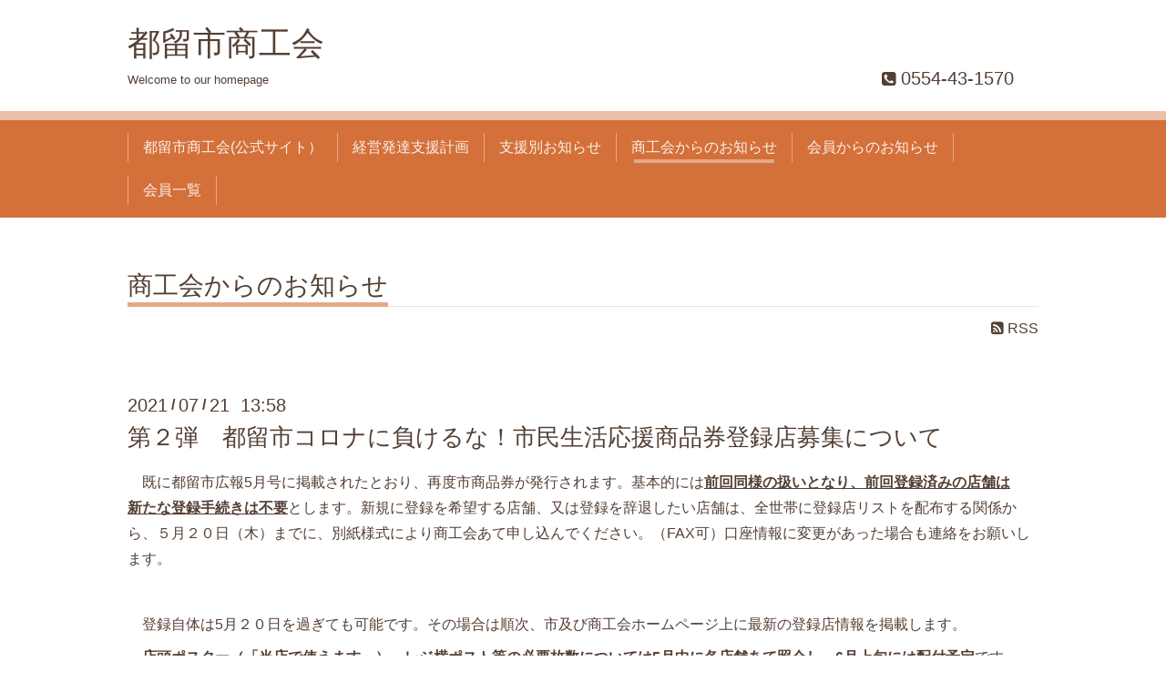

--- FILE ---
content_type: text/html; charset=utf-8
request_url: https://r.goope.jp/tsuru-shokokai/info/2021-07
body_size: 5572
content:
<!DOCTYPE html>
<html xmlns="http://www.w3.org/1999/xhtml" xml:lang="ja" lang="ja">
<head>
  <!-- ShokokaiChic: ver.202006050000 -->
  <meta charset="utf-8">
  <title>商工会からのお知らせ &gt; 2021-07 - 都留市商工会</title>
  <meta name="viewport" content="width=device-width,initial-scale=1.0,minimum-scale=1.0">

  <meta name="description" content="商工会からのお知らせ &gt; 2021-07 | Welcome to our homepage">
  <meta name="keywords" content="">

  <meta property="og:title" content="都留市商工会">
  <meta property="og:image" content="">
  <meta property="og:site_name" content="都留市商工会">
  
  <link rel="alternate" type="application/rss+xml" title="都留市商工会 / RSS" href="/tsuru-shokokai/feed.rss">
  <link rel="stylesheet" href="/tsuru-shokokai/style.css?557151-1626409115">
  <link rel="stylesheet" href="/css/font-awesome/css/font-awesome.min.css">
  <link rel="stylesheet" href="/assets/slick/slick.css">

  <script src="/assets/jquery/jquery-3.5.1.min.js"></script>
  <script src="/assets/clipsquareimage/jquery.clipsquareimage.js"></script>
</head>
<body id="info">

  <div class="totop">
    <i class="button fa fa-angle-up"></i>
  </div>

  <div class="container">

    <!-- .header -->
    <div class="header">
      <div class="inner">

        <div class="column column_left">
          <h1 class="element logo">
            <a class="shop_sitename" href="https://r.goope.jp/tsuru-shokokai">都留市商工会</a>
          </h1>

          <div class="element site_description">
            <span>Welcome to our homepage</span>
          </div>
        </div>

        <div class="column column_right">

          <div class="social_icons">
            

            

            
          </div>

          <div class="element shop_tel" data-shoptel="0554-43-1570">
            <div>
              <i class="fa fa-phone-square"></i>&nbsp;<span>0554-43-1570</span>
            </div>
          </div>
          <a class="element button_contact" href="https://r.goope.jp/tsuru-shokokai/contact">お問い合わせ</a>
        </div>

      </div>
    </div>
    <!-- /.header -->

    <!-- .navi -->
    <div class="navi">
      <div class="inner">

        <div class="navi_trigger_mobile">
          <i class="fa fa-navicon"></i>&nbsp;MENU
        </div>

        <ul class="navi_list">
          
          <li class="navi_links links_47669" data-label="都留市商工会(公式サイト）">
            <a href="http://www.shokokai-yamanashi.or.jp/~tsuru/" >都留市商工会(公式サイト）</a>
          </li>
          
          <li class="navi_free free_397290" data-label="経営発達支援計画">
            <a href="/tsuru-shokokai/free/plan" >経営発達支援計画</a>
          </li>
          
          <li class="navi_diary" data-label="支援別お知らせ">
            <a href="/tsuru-shokokai/diary" >支援別お知らせ</a>
          </li>
          
          <li class="navi_info active" data-label="商工会からのお知らせ">
            <a href="/tsuru-shokokai/info" >商工会からのお知らせ</a><ul class="sub_navi">
<li><a href='/tsuru-shokokai/info/2025-10'>2025-10（4）</a></li>
<li><a href='/tsuru-shokokai/info/2025-09'>2025-09（3）</a></li>
<li><a href='/tsuru-shokokai/info/2025-08'>2025-08（1）</a></li>
<li><a href='/tsuru-shokokai/info/2025-07'>2025-07（4）</a></li>
<li><a href='/tsuru-shokokai/info/2025-06'>2025-06（6）</a></li>
<li><a href='/tsuru-shokokai/info/2025-05'>2025-05（7）</a></li>
<li><a href='/tsuru-shokokai/info/2025-04'>2025-04（3）</a></li>
<li><a href='/tsuru-shokokai/info/2025-02'>2025-02（1）</a></li>
<li><a href='/tsuru-shokokai/info/2025-01'>2025-01（3）</a></li>
<li><a href='/tsuru-shokokai/info/2024-12'>2024-12（5）</a></li>
<li><a href='/tsuru-shokokai/info/2024-11'>2024-11（3）</a></li>
<li><a href='/tsuru-shokokai/info/2024-10'>2024-10（3）</a></li>
<li><a href='/tsuru-shokokai/info/2024-09'>2024-09（3）</a></li>
<li><a href='/tsuru-shokokai/info/2024-08'>2024-08（3）</a></li>
<li><a href='/tsuru-shokokai/info/2024-06'>2024-06（3）</a></li>
<li><a href='/tsuru-shokokai/info/2024-05'>2024-05（2）</a></li>
<li><a href='/tsuru-shokokai/info/2024-04'>2024-04（7）</a></li>
<li><a href='/tsuru-shokokai/info/2024-03'>2024-03（1）</a></li>
<li><a href='/tsuru-shokokai/info/2024-02'>2024-02（3）</a></li>
<li><a href='/tsuru-shokokai/info/2024-01'>2024-01（4）</a></li>
<li><a href='/tsuru-shokokai/info/2023-12'>2023-12（1）</a></li>
<li><a href='/tsuru-shokokai/info/2023-11'>2023-11（5）</a></li>
<li><a href='/tsuru-shokokai/info/2023-10'>2023-10（10）</a></li>
<li><a href='/tsuru-shokokai/info/2023-09'>2023-09（8）</a></li>
<li><a href='/tsuru-shokokai/info/2023-08'>2023-08（9）</a></li>
<li><a href='/tsuru-shokokai/info/2023-07'>2023-07（6）</a></li>
<li><a href='/tsuru-shokokai/info/2023-06'>2023-06（8）</a></li>
<li><a href='/tsuru-shokokai/info/2023-05'>2023-05（5）</a></li>
<li><a href='/tsuru-shokokai/info/2023-04'>2023-04（3）</a></li>
<li><a href='/tsuru-shokokai/info/2023-03'>2023-03（7）</a></li>
<li><a href='/tsuru-shokokai/info/2023-02'>2023-02（3）</a></li>
<li><a href='/tsuru-shokokai/info/2023-01'>2023-01（1）</a></li>
<li><a href='/tsuru-shokokai/info/2022-12'>2022-12（8）</a></li>
<li><a href='/tsuru-shokokai/info/2022-11'>2022-11（4）</a></li>
<li><a href='/tsuru-shokokai/info/2022-10'>2022-10（9）</a></li>
<li><a href='/tsuru-shokokai/info/2022-09'>2022-09（9）</a></li>
<li><a href='/tsuru-shokokai/info/2022-08'>2022-08（15）</a></li>
<li><a href='/tsuru-shokokai/info/2022-07'>2022-07（1）</a></li>
<li><a href='/tsuru-shokokai/info/2022-06'>2022-06（13）</a></li>
<li><a href='/tsuru-shokokai/info/2022-05'>2022-05（7）</a></li>
<li><a href='/tsuru-shokokai/info/2022-04'>2022-04（8）</a></li>
<li><a href='/tsuru-shokokai/info/2022-03'>2022-03（5）</a></li>
<li><a href='/tsuru-shokokai/info/2022-02'>2022-02（11）</a></li>
<li><a href='/tsuru-shokokai/info/2022-01'>2022-01（7）</a></li>
<li><a href='/tsuru-shokokai/info/2021-12'>2021-12（7）</a></li>
<li><a href='/tsuru-shokokai/info/2021-11'>2021-11（5）</a></li>
<li><a href='/tsuru-shokokai/info/2021-10'>2021-10（12）</a></li>
<li><a href='/tsuru-shokokai/info/2021-09'>2021-09（15）</a></li>
<li><a href='/tsuru-shokokai/info/2021-08'>2021-08（9）</a></li>
<li><a href='/tsuru-shokokai/info/2021-07' class='active'>2021-07（4）</a></li>
<li><a href='/tsuru-shokokai/info/2021-06'>2021-06（12）</a></li>
<li><a href='/tsuru-shokokai/info/2021-05'>2021-05（9）</a></li>
<li><a href='/tsuru-shokokai/info/2021-04'>2021-04（10）</a></li>
<li><a href='/tsuru-shokokai/info/2021-03'>2021-03（7）</a></li>
<li><a href='/tsuru-shokokai/info/2021-02'>2021-02（7）</a></li>
<li><a href='/tsuru-shokokai/info/2021-01'>2021-01（10）</a></li>
<li><a href='/tsuru-shokokai/info/2020-12'>2020-12（12）</a></li>
<li><a href='/tsuru-shokokai/info/2020-11'>2020-11（3）</a></li>
<li><a href='/tsuru-shokokai/info/2020-10'>2020-10（7）</a></li>
<li><a href='/tsuru-shokokai/info/2020-09'>2020-09（4）</a></li>
<li><a href='/tsuru-shokokai/info/2020-08'>2020-08（6）</a></li>
<li><a href='/tsuru-shokokai/info/2020-07'>2020-07（17）</a></li>
<li><a href='/tsuru-shokokai/info/2020-06'>2020-06（12）</a></li>
<li><a href='/tsuru-shokokai/info/2020-05'>2020-05（19）</a></li>
<li><a href='/tsuru-shokokai/info/2020-04'>2020-04（11）</a></li>
<li><a href='/tsuru-shokokai/info/2020-03'>2020-03（7）</a></li>
</ul>

          </li>
          
          <li class="navi_shokokai_member_info" data-label="会員からのお知らせ">
            <a href="/tsuru-shokokai/shokokai/member/info/" >会員からのお知らせ</a>
          </li>
          
          <li class="navi_shokokai_member" data-label="会員一覧">
            <a href="/tsuru-shokokai/shokokai/member/" >会員一覧</a>
          </li>
          
        </ul>

      </div>
    </div>
    <!-- /.navi -->

    <div class="content">

<!-- CONTENT ----------------------------------------------------------------------- -->





<!----------------------------------------------
ページ：県連からのお知らせ
---------------------------------------------->
<script src="/js/theme_shokokai/info.js"></script>
<div class="inner">

  <h2 class="page_title">
    <span>商工会からのお知らせ</span>
  </h2>

  <div class="page_rss">
    <a href="/tsuru-shokokai/feed.rss" target="_blank"><span class="fa fa-rss-square"></span> RSS</a>
  </div>

  <!-- .autopagerize_page_element -->
  <div class="autopagerize_page_element">

    
    <!-- .article -->
    <div class="article">

      <div class="date">
        2021<span> / </span>07<span> / </span>21&nbsp;&nbsp;13:58
      </div>

      <div class="body">
        <h3 class="article_title">
          <a href="/tsuru-shokokai/info/3914760">第２弾　都留市コロナに負けるな！市民生活応援商品券登録店募集について</a>
        </h3>

        <div class="photo">
          
        </div>

        <div class="textfield">
          <p class="MsoNormal">　既に都留市広報<span lang="EN-US">5</span>月号に掲載されたとおり、再度市商品券が発行されます。基本的には<b><u>前回同様の扱いとなり、前回登録済みの店舗は新たな登録手続きは不要</u></b>とします。新規に登録を希望する店舗、又は登録を辞退したい店舗は、全世帯に登録店リストを配布する関係から、５月２０日（木）までに、別紙様式により商工会あて申し込んでください。（<span lang="EN-US">FAX</span>可）口座情報に変更があった場合も連絡をお願いします。<span lang="EN-US"><o:p></o:p></span></p>
<p class="MsoNormal">&nbsp;</p>
<p class="MsoNormal">　登録自体は<span lang="EN-US">5</span>月２０日を過ぎても可能です。その場合は順次、市及び商工会ホームページ上に最新の登録店情報を掲載します。<span lang="EN-US"><o:p></o:p></span></p>
<p class="MsoNormal">　<b><u>店頭ポスター（「当店で使えます」）、レジ横ポスト等の必要枚数については<span lang="EN-US">5</span>月中に各店舗あて照会し、<span lang="EN-US">6</span>月上旬には配付予定</u></b>です。<span lang="EN-US"><o:p></o:p></span></p>
<p class="MsoNormal"><span lang="EN-US">&nbsp;</span><span lang="EN-US">&nbsp;</span></p>
<p class="MsoNormal">【主な変更点】<span lang="EN-US"><o:p></o:p></span></p>
<p class="MsoNormal"><b><u>・換金手数料として使用済み商品券１枚当たり３０円が各店舗に還元されます。<span lang="EN-US"><o:p></o:p></span></u></b></p>
<p class="MsoNormal">・商品券は、<span lang="EN-US">6</span>月中旬以降郵便により各世帯宛て順次配付、<b><u>使用期限は９月３０日（木）</u></b>。<span lang="EN-US"><o:p></o:p></span></p>
<p class="MsoNormal">・学生用は、都留文科大学、産業技術短期大学校都留キャンパス、健康科学大学看護学部に在学する<b><u>全学生が配付対象</u></b>となり、<b><u>地元店専用券１枚、地元店大型店共通券２枚</u></b>の３千円分が配付されます。<span lang="EN-US"><o:p></o:p></span></p>
<p class="pdf"><img src="https://goope.jp/img/icon/pdf/pdficon_16.png" width="16" height="16" alt="pdf" /> <a href="https://cdn.goope.jp/93421/210512165414-609b89a69482f.pdf" target="_blank">1.第2弾商品券_使用可能店舗募集要領（配付用）.pdf</a> <span>(0.2MB)</span></p>
<p class="pdf"><img src="https://goope.jp/img/icon/pdf/pdficon_16.png" width="16" height="16" alt="pdf" /> <a href="https://cdn.goope.jp/93421/210512165445-609b89c5b7b18.pdf" target="_blank">2.第2弾商品券_使用可能店舗登録申請書様式.pdf</a> <span>(0.11MB)</span></p>
<p class="pdf"><img src="https://goope.jp/img/icon/pdf/pdficon_16.png" width="16" height="16" alt="pdf" /> <a href="https://cdn.goope.jp/93421/210512165510-609b89de7d7fd.pdf" target="_blank">3.第2弾商品券_登録辞退申請書.pdf</a> <span>(0.09MB)</span></p>
<p class="pdf"><img src="https://goope.jp/img/icon/pdf/pdficon_16.png" width="16" height="16" alt="pdf" /> <a href="https://cdn.goope.jp/93421/210512165523-609b89eb2e6ad.pdf" target="_blank">4.商品券換金_口座振込申請用紙.pdf</a> <span>(0.16MB)</span></p>
<p class="pdf"><img src="https://goope.jp/img/icon/pdf/pdficon_16.png" width="16" height="16" alt="pdf" /> <a href="https://cdn.goope.jp/93421/210512165536-609b89f81a653.pdf" target="_blank">5.商品券換金_口座振込説明書.pdf</a> <span>(0.09MB)</span></p>
<p class="pdf"><img src="https://goope.jp/img/icon/pdf/pdficon_16.png" width="16" height="16" alt="pdf" /> <a href="https://cdn.goope.jp/93421/210512165549-609b8a05d2723.pdf" target="_blank">6.換金申込書.pdf</a> <span>(0.1MB)</span></p>
<p class="MsoNormal">&nbsp;</p>
<p class="MsoNormal">&nbsp;</p>
<p class="pdf">&nbsp;</p>
<p><span lang="EN-US"><o:p>&nbsp;</o:p></span></p>
        </div>
      </div>

    </div>
    <!-- /.article -->
    
    <!-- .article -->
    <div class="article">

      <div class="date">
        2021<span> / </span>07<span> / </span>21&nbsp;&nbsp;13:54
      </div>

      <div class="body">
        <h3 class="article_title">
          <a href="/tsuru-shokokai/info/4041307">やまなしグリーン・ゾーン認証施設変異株対策強化機器購入等支援事業における機器等の設置期限および支援金の申請期限の延長について</a>
        </h3>

        <div class="photo">
          
        </div>

        <div class="textfield">
          <p><span style="font-family: 'ＭＳ ゴシック'; font-size: 12pt;">このことについて、機器等の設置期限および支援金の申請期限が次のとおり延長となりましたのでお知らせいたします。</span></p>
<p><span style="font-family: 'ＭＳ ゴシック'; font-size: 12pt;">&nbsp;</span><br /><span style="font-family: 'ＭＳ ゴシック'; font-size: 12pt;">&nbsp;</span><br /><span style="font-family: 'ＭＳ ゴシック'; font-size: 12pt;">１．機器等の設置期限　　令和３年７月３１日（土）　&rArr;　<u><span style="color: red;">令和３年１０月３１日（日）</span></u></span><br /><span style="font-family: 'ＭＳ ゴシック'; font-size: 12pt;">&nbsp;</span><br /><span style="font-family: 'ＭＳ ゴシック'; font-size: 12pt;">２．支援金の申請期限　　令和３年９月３０日（木）　&rArr;　<u><span style="color: red;">令和３年１２月３１日（金）</span></u></span><br /><span style="font-family: 'ＭＳ ゴシック'; font-size: 12pt;">&nbsp;</span><br /><span style="font-family: 'ＭＳ ゴシック'; font-size: 12pt;">&nbsp;</span><br /><span style="font-family: 'ＭＳ ゴシック'; font-size: 12pt;">&nbsp;</span><br /><span style="font-family: 'ＭＳ ゴシック'; font-size: 12pt;">○県ホームページ</span><br /><span style="font-family: 'ＭＳ ゴシック'; font-size: 12pt;">　　<a href="https://www.pref.yamanashi.jp/kankou-sk/henikabu-sien.html" target="_blank"><span style="color: #0000ff;">https://www.pref.yamanashi.jp/kankou-sk/henikabu-sien.html</span></a></span><br /><span style="font-family: 'ＭＳ ゴシック'; font-size: 12pt;">&nbsp;</span><br /><span style="font-family: 'ＭＳ ゴシック'; font-size: 12pt;">&nbsp;</span><br /><span style="font-family: 'ＭＳ ゴシック'; font-size: 12pt;">○機器購入等支援事業事務局</span><br /><span style="font-family: 'ＭＳ ゴシック'; font-size: 12pt;">　　〒400-0031　甲府市丸の内２－１６－１－６Ｆ　</span><br /><span style="font-family: 'ＭＳ ゴシック'; font-size: 12pt;">　　　TEL</span><span style="font-family: 'ＭＳ ゴシック'; font-size: 12pt;">：055-237-6600（平日10時～17時）</span><br /><span style="font-family: 'ＭＳ ゴシック'; font-size: 12pt;">　　　H P</span><span style="font-family: 'ＭＳ ゴシック'; font-size: 12pt;">：<a href="https://yamanashigz-sien.com/taisaku-kyouka" target="_blank"><span style="color: #0000ff;">https://yamanashigz-sien.com/taisaku-kyouka</span></a></span></p>
        </div>
      </div>

    </div>
    <!-- /.article -->
    
    <!-- .article -->
    <div class="article">

      <div class="date">
        2021<span> / </span>07<span> / </span>16&nbsp;&nbsp;17:24
      </div>

      <div class="body">
        <h3 class="article_title">
          <a href="/tsuru-shokokai/info/4033336">新型コロナウイルス支援対策パンフレットの更新等について ＜令和3年7月15日 22:00時点版＞</a>
        </h3>

        <div class="photo">
          
        </div>

        <div class="textfield">
          <p><span style="font-family: ｍｓ ゴシック; font-size: 12pt;">標記の件について、下記のとおりご連絡いたします。</span><br /><br /><span style="font-family: ｍｓ ゴシック; font-size: 12pt;">&nbsp;</span><br /><span style="font-family: ｍｓ ゴシック; font-size: 12pt;">１．支援策パンフレット　※7月15日（木）22時更新</span><br /><span style="font-family: ｍｓ ゴシック; font-size: 12pt;">　　　<a href="https://www.meti.go.jp/covid-19/pdf/pamphlet.pdf" target="_blank">https://www.meti.go.jp/covid-19/pdf/pamphlet.pdf</a></span><br /><span style="font-family: ｍｓ ゴシック; font-size: 12pt;">&nbsp;</span><br /><span style="font-family: ｍｓ ゴシック; font-size: 12pt;">　■更新箇所</span><br /><span style="font-family: 'ＭＳ ゴシック'; font-size: 12pt;">　　第６章　税・社会保険・公共料金</span><br /><span style="font-family: 'ＭＳ ゴシック'; font-size: 12pt;">　　・電気・ガス料金の支払いに困難な事情がある方の支払期日に関し、新たに令和３年８月分の料金について１か月繰り延べること等の特例措置を講じています。（76ページ）</span><span style="font-family: 'ＭＳ ゴシック'; font-size: 12pt;">&nbsp;</span><br /><span style="font-family: 'ＭＳ ゴシック'; font-size: 12pt;">&nbsp;</span><br /><span style="font-family: 'ＭＳ ゴシック'; font-size: 12pt;">&nbsp;</span><span style="font-family: 'ＭＳ ゴシック'; font-size: 12pt;">&nbsp;</span><span style="font-family: 'ＭＳ ゴシック'; font-size: 12pt;">&nbsp;</span><span style="font-family: 'ＭＳ ゴシック'; font-size: 12pt;">&nbsp;</span><span style="font-family: 'ＭＳ ゴシック'; font-size: 12pt;">&nbsp;　　</span><br /><span style="font-family: ｍｓ ゴシック; font-size: 12pt;">&nbsp; </span><span style="font-family: ｍｓ ゴシック; font-size: 12pt;">※経産省ＨＰ</span><br /><span style="font-family: ｍｓ ゴシック; font-size: 12pt;">　　　新型コロナウイルス感染症関連<br />　　　　</span><span style="font-family: ｍｓ ゴシック; font-size: 12pt;"><a href="https://www.meti.go.jp/covid-19/index.html#00" target="_blank">https://www.meti.go.jp/covid-19/index.html#00</a></span></p>
        </div>
      </div>

    </div>
    <!-- /.article -->
    
    <!-- .article -->
    <div class="article">

      <div class="date">
        2021<span> / </span>07<span> / </span>14&nbsp;&nbsp;13:25
      </div>

      <div class="body">
        <h3 class="article_title">
          <a href="/tsuru-shokokai/info/4029120">新型コロナウイルス支援対策パンフレットの更新等について ＜令和3年7月9日 17:00時点版＞</a>
        </h3>

        <div class="photo">
          
        </div>

        <div class="textfield">
          <p><span style="font-family: ｍｓ ゴシック; font-size: 12pt;">標記の件について、下記のとおりご連絡いたします。</span><br /><br /><span style="font-family: ｍｓ ゴシック; font-size: 12pt;">&nbsp;</span><br /><span style="font-family: ｍｓ ゴシック; font-size: 12pt;">１．支援策パンフレット　※7月9日（金）17時更新</span><br /><span style="font-family: ｍｓ ゴシック; font-size: 12pt;">　　　<a href="https://www.meti.go.jp/covid-19/pdf/pamphlet.pdf" target="_blank">https://www.meti.go.jp/covid-19/pdf/pamphlet.pdf</a></span><br /><span style="font-family: ｍｓ ゴシック; font-size: 12pt;">&nbsp;</span><br /><span style="font-family: ｍｓ ゴシック; font-size: 12pt;">　■更新箇所</span><br /><span style="font-family: 'ＭＳ ゴシック'; font-size: 12pt;">　　第２章　資金繰り支援</span><br /><span style="font-family: 'ＭＳ ゴシック'; font-size: 12pt;">　　　・認定基準の緩和に係る注釈、ＳＮ５号の対象業種を更新しました。（11ページ）</span><br /><span style="font-family: 'ＭＳ ゴシック'; font-size: 12pt;">　　　・新型コロナ特例リスケジュールの中小企業再生支援協議会累計相談実績、お問い合わせ先を更新しました。（22ページ）</span><br /><span style="font-family: 'ＭＳ ゴシック'; font-size: 12pt;">&nbsp;</span><br /><span style="font-family: 'ＭＳ ゴシック'; font-size: 12pt;">　　第４章　設備投資・販路開拓支援</span><br /><span style="font-family: 'ＭＳ ゴシック'; font-size: 12pt;">　　　・生産性革命推進事業の公募スケジュールを更新しました。（34ページ～）</span><br /><span style="font-family: 'ＭＳ ゴシック'; font-size: 12pt;">&nbsp;</span><br /><span style="font-family: 'ＭＳ ゴシック'; font-size: 12pt;">　　第５章　経営環境</span><br /><span style="font-family: 'ＭＳ ゴシック'; font-size: 12pt;">　　　・７月１日より、資本性劣後ローン（中小企業向け）の上限額を、7.2億円から10億円に引き上げます。（49ページ）</span></p>
        </div>
      </div>

    </div>
    <!-- /.article -->
    

  </div>
  <!-- /.autopagerize_page_element -->

</div>
<!-- /.inner -->




































<!-- CONTENT ----------------------------------------------------------------------- -->

    </div>
    <!-- /.content -->


    
    <div class="autopagerize_insert_before"></div>

    <div class="pager">
      <div class="inner">
        <div class="list">
           <a href="/tsuru-shokokai/info/2021-07" class='chk'>1</a>
        </div>
      </div>
    </div>
    


    <div class="gadgets">
      <div class="inner">
      </div>
    </div>

    <div class="today_area section">
      <div class="inner">
        <dl>
          <dt class="date">
            2025.11.15 Saturday
          </dt>
          
        </dl>
      </div>
    </div>

    <div class="social">
      <div class="inner"><div id="navi_parts">
<div class="navi_parts_detail">
<a href='https://goope.jp/shokokai/signup/' target='_blank'><img src='https://cdn.goope.jp/shokokai/banners/signup001_300x250.png' width='300' border='0' alt='商工会会員の皆さま限定！ホームページが無料でお作りいただけます - グーペ'></a>
</div>
</div>
</div>
    </div>

    <div class="footer">
        <div class="inner">

          <div class="qr_area">
            <img src="//r.goope.jp/qr/tsuru-shokokai"width="100" height="100" />
          </div>

          <div class="shop_name">
            <a href="https://r.goope.jp/tsuru-shokokai">都留市商工会</a>
          </div>

          

          <div class="copyright">
            &copy;2025 <a href="https://r.goope.jp/tsuru-shokokai">都留市商工会</a>. All Rights Reserved.
          </div>

          <div class="block counter_area">
            Today: <span class="num">39</span> /
            Yesterday: <span class="num">124</span> /
            Total: <span class="num">311679</span>
          </div>

          <div>
            <div class="powered">
              Powered by <a class="link_color_02" href="https://goope.jp/">グーペ</a> /
              <a class="link_color_02" href="https://admin.goope.jp/">Admin</a>
            </div>

            <div class="shop_rss">
              <span>/ </span><a href="/tsuru-shokokai/feed.rss">RSS</a>
            </div>
          </div>

        </div>
    </div>

  </div>
  <!-- /.container -->

  <script src="/assets/colorbox/jquery.colorbox-1.6.4.min.js"></script>
  <script src="/assets/slick/slick.js"></script>
  <script src="/js/tooltip.js"></script>
  <script src="/assets/lineup/jquery-lineup.min.js"></script>
  <script src="/assets/tile/tile.js"></script>
  <script src="/js/theme_shokokai/init.js"></script>
<link rel="stylesheet" href="/css/free-plan/footer_banner.css">

<a class="freeplan-banner" href="https://goope.jp/agency/r/7777/" target="_blank">
  <span class="freeplan-banner__copy">
    誰でも簡単、無料でつくれるホームページ
  </span>

  <span class="freeplan-banner__button">
    <span>今すぐはじめる</span>
  </span>

  <span class="freeplan-banner__logo">
    <img src="/img/logo.svg" alt="グーペ by GMOペパボ">
  </span>
</a>
</body>

</html>


--- FILE ---
content_type: text/css
request_url: https://r.goope.jp/css/free-plan/footer_banner.css
body_size: 539
content:
@charset "UTF-8";
.freeplan-banner {
  display: block;
  padding: 0.8em;
  background: #fff;
  border-top: 1px solid #e2e1d0;
  text-align: center;
  letter-spacing: 0;
  font-size: 14px;
  line-height: normal;
  font-family: Arial, "ヒラギノ角ゴ Pro W3", "Hiragino Kaku Gothic Pro", メイリオ, Meiryo, sans-serif;
  -webkit-transition: all 0.2s;
  transition: all 0.2s;
  -webkit-font-smoothing: antialiased;
  -moz-osx-font-smoothing: grayscale;
}

@media only screen and (min-width: 480px) {
  .freeplan-banner {
    padding-bottom: 1.4em;
  }
}
.freeplan-banner:link,
.freeplan-banner:visited {
  text-decoration: none;
  color: #555;
}

.freeplan-banner:hover,
.freeplan-banner:active {
  background: #e2e1d0;
  opacity: 1;
  text-decoration: none;
  color: #333;
}

.freeplan-banner__button {
  display: block;
  margin: 0.8em 0 1em;
}

@media only screen and (min-width: 480px) {
  .freeplan-banner__copy,
.freeplan-banner__button {
    display: inline-block;
  }

  .freeplan-banner__button {
    margin-left: 0.4em;
    margin-bottom: 0.8em;
  }
}
.freeplan-banner__button span {
  padding: 0.4em 1.2em;
  background: #ff5c5c;
  border-radius: 32px;
  font-weight: bold;
  line-height: 1;
  color: #fff;
  -webkit-transition: all 0.2s;
  transition: all 0.2s;
}

.freeplan-banner:hover .freeplan-banner__button span {
  background: #f50000;
}

.freeplan-banner__logo img {
  display: block;
  width: 100px;
  margin: 0 auto;
  -webkit-transform: translate(21.8%, 0);
  transform: translate(21.8%, 0);
}

@media only screen and (min-width: 480px) {
  .freeplan-banner__logo img {
    width: 120px;
  }
}
